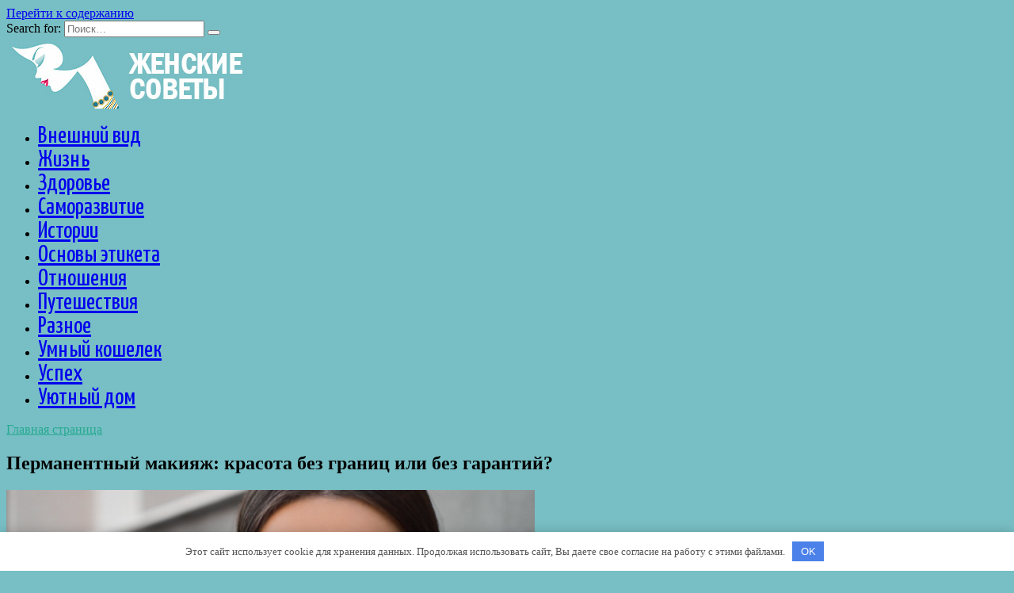

--- FILE ---
content_type: text/html; charset=UTF-8
request_url: http://lightprog.ru/permanentnyi-makiiaj-krasota-bez-granic-ili-bez-garantii.html
body_size: 53567
content:
<!doctype html>
<html lang="ru-RU">
<head>
	<meta charset="UTF-8">
	<meta name="viewport" content="width=device-width, initial-scale=1">

	<meta name='robots' content='index, follow, max-image-preview:large, max-snippet:-1, max-video-preview:-1' />

	<!-- This site is optimized with the Yoast SEO plugin v22.2 - https://yoast.com/wordpress/plugins/seo/ -->
	<title>Перманентный макияж: красота без границ или без гарантий? - женские секреты</title>
	<meta name="description" content="Перманентный макияж считается одним из самых доступных и эффективных способов для того, чтобы в кратчайшие сроки стать обладательницей сексуальных губ," />
	<link rel="canonical" href="http://lightprog.ru/permanentnyi-makiiaj-krasota-bez-granic-ili-bez-garantii.html" />
	<meta property="og:locale" content="ru_RU" />
	<meta property="og:type" content="article" />
	<meta property="og:title" content="Перманентный макияж: красота без границ или без гарантий? - женские секреты" />
	<meta property="og:description" content="Перманентный макияж считается одним из самых доступных и эффективных способов для того, чтобы в кратчайшие сроки стать обладательницей сексуальных губ," />
	<meta property="og:url" content="http://lightprog.ru/permanentnyi-makiiaj-krasota-bez-granic-ili-bez-garantii.html" />
	<meta property="og:site_name" content="женские секреты" />
	<meta property="article:published_time" content="2021-10-29T14:40:18+00:00" />
	<meta property="og:image" content="http://lightprog.ru/wp-content/uploads/2021/10/permanentnyj-makijazh-krasota-bez-granic-ili-bez-garantij-b00e00a.png" />
	<meta property="og:image:width" content="667" />
	<meta property="og:image:height" content="333" />
	<meta property="og:image:type" content="image/png" />
	<meta name="author" content="admin" />
	<meta name="twitter:card" content="summary_large_image" />
	<meta name="twitter:label1" content="Написано автором" />
	<meta name="twitter:data1" content="admin" />
	<script type="application/ld+json" class="yoast-schema-graph">{"@context":"https://schema.org","@graph":[{"@type":"WebPage","@id":"http://lightprog.ru/permanentnyi-makiiaj-krasota-bez-granic-ili-bez-garantii.html","url":"http://lightprog.ru/permanentnyi-makiiaj-krasota-bez-granic-ili-bez-garantii.html","name":"Перманентный макияж: красота без границ или без гарантий? - женские секреты","isPartOf":{"@id":"http://lightprog.ru/#website"},"primaryImageOfPage":{"@id":"http://lightprog.ru/permanentnyi-makiiaj-krasota-bez-granic-ili-bez-garantii.html#primaryimage"},"image":{"@id":"http://lightprog.ru/permanentnyi-makiiaj-krasota-bez-granic-ili-bez-garantii.html#primaryimage"},"thumbnailUrl":"http://lightprog.ru/wp-content/uploads/2021/10/permanentnyj-makijazh-krasota-bez-granic-ili-bez-garantij-b00e00a.png","datePublished":"2021-10-29T14:40:18+00:00","dateModified":"2021-10-29T14:40:18+00:00","author":{"@id":"http://lightprog.ru/#/schema/person/225291328aa45a0853e5150ad16244b5"},"description":"Перманентный макияж считается одним из самых доступных и эффективных способов для того, чтобы в кратчайшие сроки стать обладательницей сексуальных губ,","breadcrumb":{"@id":"http://lightprog.ru/permanentnyi-makiiaj-krasota-bez-granic-ili-bez-garantii.html#breadcrumb"},"inLanguage":"ru-RU","potentialAction":[{"@type":"ReadAction","target":["http://lightprog.ru/permanentnyi-makiiaj-krasota-bez-granic-ili-bez-garantii.html"]}]},{"@type":"ImageObject","inLanguage":"ru-RU","@id":"http://lightprog.ru/permanentnyi-makiiaj-krasota-bez-granic-ili-bez-garantii.html#primaryimage","url":"http://lightprog.ru/wp-content/uploads/2021/10/permanentnyj-makijazh-krasota-bez-granic-ili-bez-garantij-b00e00a.png","contentUrl":"http://lightprog.ru/wp-content/uploads/2021/10/permanentnyj-makijazh-krasota-bez-granic-ili-bez-garantij-b00e00a.png","width":667,"height":333},{"@type":"BreadcrumbList","@id":"http://lightprog.ru/permanentnyi-makiiaj-krasota-bez-granic-ili-bez-garantii.html#breadcrumb","itemListElement":[{"@type":"ListItem","position":1,"name":"Главная страница","item":"http://lightprog.ru/"},{"@type":"ListItem","position":2,"name":"Перманентный макияж: красота без границ или без гарантий?"}]},{"@type":"WebSite","@id":"http://lightprog.ru/#website","url":"http://lightprog.ru/","name":"женские секреты","description":"","potentialAction":[{"@type":"SearchAction","target":{"@type":"EntryPoint","urlTemplate":"http://lightprog.ru/?s={search_term_string}"},"query-input":"required name=search_term_string"}],"inLanguage":"ru-RU"},{"@type":"Person","@id":"http://lightprog.ru/#/schema/person/225291328aa45a0853e5150ad16244b5","name":"admin","image":{"@type":"ImageObject","inLanguage":"ru-RU","@id":"http://lightprog.ru/#/schema/person/image/","url":"http://1.gravatar.com/avatar/1a483645774da3ea1ae1e733805f0137?s=96&d=mm&r=g","contentUrl":"http://1.gravatar.com/avatar/1a483645774da3ea1ae1e733805f0137?s=96&d=mm&r=g","caption":"admin"},"url":"http://lightprog.ru/author/admin"}]}</script>
	<!-- / Yoast SEO plugin. -->


<link rel="alternate" type="application/rss+xml" title="женские секреты &raquo; Лента комментариев к &laquo;Перманентный макияж: красота без границ или без гарантий?&raquo;" href="http://lightprog.ru/permanentnyi-makiiaj-krasota-bez-granic-ili-bez-garantii.html/feed" />
<link rel='stylesheet' id='wp-block-library-css' href='http://lightprog.ru/wp-includes/css/dist/block-library/style.min.css'  media='all' />
<style id='wp-block-library-theme-inline-css' type='text/css'>
.wp-block-audio figcaption{color:#555;font-size:13px;text-align:center}.is-dark-theme .wp-block-audio figcaption{color:hsla(0,0%,100%,.65)}.wp-block-audio{margin:0 0 1em}.wp-block-code{border:1px solid #ccc;border-radius:4px;font-family:Menlo,Consolas,monaco,monospace;padding:.8em 1em}.wp-block-embed figcaption{color:#555;font-size:13px;text-align:center}.is-dark-theme .wp-block-embed figcaption{color:hsla(0,0%,100%,.65)}.wp-block-embed{margin:0 0 1em}.blocks-gallery-caption{color:#555;font-size:13px;text-align:center}.is-dark-theme .blocks-gallery-caption{color:hsla(0,0%,100%,.65)}.wp-block-image figcaption{color:#555;font-size:13px;text-align:center}.is-dark-theme .wp-block-image figcaption{color:hsla(0,0%,100%,.65)}.wp-block-image{margin:0 0 1em}.wp-block-pullquote{border-bottom:4px solid;border-top:4px solid;color:currentColor;margin-bottom:1.75em}.wp-block-pullquote cite,.wp-block-pullquote footer,.wp-block-pullquote__citation{color:currentColor;font-size:.8125em;font-style:normal;text-transform:uppercase}.wp-block-quote{border-left:.25em solid;margin:0 0 1.75em;padding-left:1em}.wp-block-quote cite,.wp-block-quote footer{color:currentColor;font-size:.8125em;font-style:normal;position:relative}.wp-block-quote.has-text-align-right{border-left:none;border-right:.25em solid;padding-left:0;padding-right:1em}.wp-block-quote.has-text-align-center{border:none;padding-left:0}.wp-block-quote.is-large,.wp-block-quote.is-style-large,.wp-block-quote.is-style-plain{border:none}.wp-block-search .wp-block-search__label{font-weight:700}.wp-block-search__button{border:1px solid #ccc;padding:.375em .625em}:where(.wp-block-group.has-background){padding:1.25em 2.375em}.wp-block-separator.has-css-opacity{opacity:.4}.wp-block-separator{border:none;border-bottom:2px solid;margin-left:auto;margin-right:auto}.wp-block-separator.has-alpha-channel-opacity{opacity:1}.wp-block-separator:not(.is-style-wide):not(.is-style-dots){width:100px}.wp-block-separator.has-background:not(.is-style-dots){border-bottom:none;height:1px}.wp-block-separator.has-background:not(.is-style-wide):not(.is-style-dots){height:2px}.wp-block-table{margin:0 0 1em}.wp-block-table td,.wp-block-table th{word-break:normal}.wp-block-table figcaption{color:#555;font-size:13px;text-align:center}.is-dark-theme .wp-block-table figcaption{color:hsla(0,0%,100%,.65)}.wp-block-video figcaption{color:#555;font-size:13px;text-align:center}.is-dark-theme .wp-block-video figcaption{color:hsla(0,0%,100%,.65)}.wp-block-video{margin:0 0 1em}.wp-block-template-part.has-background{margin-bottom:0;margin-top:0;padding:1.25em 2.375em}
</style>
<style id='classic-theme-styles-inline-css' type='text/css'>
/*! This file is auto-generated */
.wp-block-button__link{color:#fff;background-color:#32373c;border-radius:9999px;box-shadow:none;text-decoration:none;padding:calc(.667em + 2px) calc(1.333em + 2px);font-size:1.125em}.wp-block-file__button{background:#32373c;color:#fff;text-decoration:none}
</style>
<style id='global-styles-inline-css' type='text/css'>
body{--wp--preset--color--black: #000000;--wp--preset--color--cyan-bluish-gray: #abb8c3;--wp--preset--color--white: #ffffff;--wp--preset--color--pale-pink: #f78da7;--wp--preset--color--vivid-red: #cf2e2e;--wp--preset--color--luminous-vivid-orange: #ff6900;--wp--preset--color--luminous-vivid-amber: #fcb900;--wp--preset--color--light-green-cyan: #7bdcb5;--wp--preset--color--vivid-green-cyan: #00d084;--wp--preset--color--pale-cyan-blue: #8ed1fc;--wp--preset--color--vivid-cyan-blue: #0693e3;--wp--preset--color--vivid-purple: #9b51e0;--wp--preset--gradient--vivid-cyan-blue-to-vivid-purple: linear-gradient(135deg,rgba(6,147,227,1) 0%,rgb(155,81,224) 100%);--wp--preset--gradient--light-green-cyan-to-vivid-green-cyan: linear-gradient(135deg,rgb(122,220,180) 0%,rgb(0,208,130) 100%);--wp--preset--gradient--luminous-vivid-amber-to-luminous-vivid-orange: linear-gradient(135deg,rgba(252,185,0,1) 0%,rgba(255,105,0,1) 100%);--wp--preset--gradient--luminous-vivid-orange-to-vivid-red: linear-gradient(135deg,rgba(255,105,0,1) 0%,rgb(207,46,46) 100%);--wp--preset--gradient--very-light-gray-to-cyan-bluish-gray: linear-gradient(135deg,rgb(238,238,238) 0%,rgb(169,184,195) 100%);--wp--preset--gradient--cool-to-warm-spectrum: linear-gradient(135deg,rgb(74,234,220) 0%,rgb(151,120,209) 20%,rgb(207,42,186) 40%,rgb(238,44,130) 60%,rgb(251,105,98) 80%,rgb(254,248,76) 100%);--wp--preset--gradient--blush-light-purple: linear-gradient(135deg,rgb(255,206,236) 0%,rgb(152,150,240) 100%);--wp--preset--gradient--blush-bordeaux: linear-gradient(135deg,rgb(254,205,165) 0%,rgb(254,45,45) 50%,rgb(107,0,62) 100%);--wp--preset--gradient--luminous-dusk: linear-gradient(135deg,rgb(255,203,112) 0%,rgb(199,81,192) 50%,rgb(65,88,208) 100%);--wp--preset--gradient--pale-ocean: linear-gradient(135deg,rgb(255,245,203) 0%,rgb(182,227,212) 50%,rgb(51,167,181) 100%);--wp--preset--gradient--electric-grass: linear-gradient(135deg,rgb(202,248,128) 0%,rgb(113,206,126) 100%);--wp--preset--gradient--midnight: linear-gradient(135deg,rgb(2,3,129) 0%,rgb(40,116,252) 100%);--wp--preset--font-size--small: 19.5px;--wp--preset--font-size--medium: 20px;--wp--preset--font-size--large: 36.5px;--wp--preset--font-size--x-large: 42px;--wp--preset--font-size--normal: 22px;--wp--preset--font-size--huge: 49.5px;--wp--preset--spacing--20: 0.44rem;--wp--preset--spacing--30: 0.67rem;--wp--preset--spacing--40: 1rem;--wp--preset--spacing--50: 1.5rem;--wp--preset--spacing--60: 2.25rem;--wp--preset--spacing--70: 3.38rem;--wp--preset--spacing--80: 5.06rem;--wp--preset--shadow--natural: 6px 6px 9px rgba(0, 0, 0, 0.2);--wp--preset--shadow--deep: 12px 12px 50px rgba(0, 0, 0, 0.4);--wp--preset--shadow--sharp: 6px 6px 0px rgba(0, 0, 0, 0.2);--wp--preset--shadow--outlined: 6px 6px 0px -3px rgba(255, 255, 255, 1), 6px 6px rgba(0, 0, 0, 1);--wp--preset--shadow--crisp: 6px 6px 0px rgba(0, 0, 0, 1);}:where(.is-layout-flex){gap: 0.5em;}:where(.is-layout-grid){gap: 0.5em;}body .is-layout-flow > .alignleft{float: left;margin-inline-start: 0;margin-inline-end: 2em;}body .is-layout-flow > .alignright{float: right;margin-inline-start: 2em;margin-inline-end: 0;}body .is-layout-flow > .aligncenter{margin-left: auto !important;margin-right: auto !important;}body .is-layout-constrained > .alignleft{float: left;margin-inline-start: 0;margin-inline-end: 2em;}body .is-layout-constrained > .alignright{float: right;margin-inline-start: 2em;margin-inline-end: 0;}body .is-layout-constrained > .aligncenter{margin-left: auto !important;margin-right: auto !important;}body .is-layout-constrained > :where(:not(.alignleft):not(.alignright):not(.alignfull)){max-width: var(--wp--style--global--content-size);margin-left: auto !important;margin-right: auto !important;}body .is-layout-constrained > .alignwide{max-width: var(--wp--style--global--wide-size);}body .is-layout-flex{display: flex;}body .is-layout-flex{flex-wrap: wrap;align-items: center;}body .is-layout-flex > *{margin: 0;}body .is-layout-grid{display: grid;}body .is-layout-grid > *{margin: 0;}:where(.wp-block-columns.is-layout-flex){gap: 2em;}:where(.wp-block-columns.is-layout-grid){gap: 2em;}:where(.wp-block-post-template.is-layout-flex){gap: 1.25em;}:where(.wp-block-post-template.is-layout-grid){gap: 1.25em;}.has-black-color{color: var(--wp--preset--color--black) !important;}.has-cyan-bluish-gray-color{color: var(--wp--preset--color--cyan-bluish-gray) !important;}.has-white-color{color: var(--wp--preset--color--white) !important;}.has-pale-pink-color{color: var(--wp--preset--color--pale-pink) !important;}.has-vivid-red-color{color: var(--wp--preset--color--vivid-red) !important;}.has-luminous-vivid-orange-color{color: var(--wp--preset--color--luminous-vivid-orange) !important;}.has-luminous-vivid-amber-color{color: var(--wp--preset--color--luminous-vivid-amber) !important;}.has-light-green-cyan-color{color: var(--wp--preset--color--light-green-cyan) !important;}.has-vivid-green-cyan-color{color: var(--wp--preset--color--vivid-green-cyan) !important;}.has-pale-cyan-blue-color{color: var(--wp--preset--color--pale-cyan-blue) !important;}.has-vivid-cyan-blue-color{color: var(--wp--preset--color--vivid-cyan-blue) !important;}.has-vivid-purple-color{color: var(--wp--preset--color--vivid-purple) !important;}.has-black-background-color{background-color: var(--wp--preset--color--black) !important;}.has-cyan-bluish-gray-background-color{background-color: var(--wp--preset--color--cyan-bluish-gray) !important;}.has-white-background-color{background-color: var(--wp--preset--color--white) !important;}.has-pale-pink-background-color{background-color: var(--wp--preset--color--pale-pink) !important;}.has-vivid-red-background-color{background-color: var(--wp--preset--color--vivid-red) !important;}.has-luminous-vivid-orange-background-color{background-color: var(--wp--preset--color--luminous-vivid-orange) !important;}.has-luminous-vivid-amber-background-color{background-color: var(--wp--preset--color--luminous-vivid-amber) !important;}.has-light-green-cyan-background-color{background-color: var(--wp--preset--color--light-green-cyan) !important;}.has-vivid-green-cyan-background-color{background-color: var(--wp--preset--color--vivid-green-cyan) !important;}.has-pale-cyan-blue-background-color{background-color: var(--wp--preset--color--pale-cyan-blue) !important;}.has-vivid-cyan-blue-background-color{background-color: var(--wp--preset--color--vivid-cyan-blue) !important;}.has-vivid-purple-background-color{background-color: var(--wp--preset--color--vivid-purple) !important;}.has-black-border-color{border-color: var(--wp--preset--color--black) !important;}.has-cyan-bluish-gray-border-color{border-color: var(--wp--preset--color--cyan-bluish-gray) !important;}.has-white-border-color{border-color: var(--wp--preset--color--white) !important;}.has-pale-pink-border-color{border-color: var(--wp--preset--color--pale-pink) !important;}.has-vivid-red-border-color{border-color: var(--wp--preset--color--vivid-red) !important;}.has-luminous-vivid-orange-border-color{border-color: var(--wp--preset--color--luminous-vivid-orange) !important;}.has-luminous-vivid-amber-border-color{border-color: var(--wp--preset--color--luminous-vivid-amber) !important;}.has-light-green-cyan-border-color{border-color: var(--wp--preset--color--light-green-cyan) !important;}.has-vivid-green-cyan-border-color{border-color: var(--wp--preset--color--vivid-green-cyan) !important;}.has-pale-cyan-blue-border-color{border-color: var(--wp--preset--color--pale-cyan-blue) !important;}.has-vivid-cyan-blue-border-color{border-color: var(--wp--preset--color--vivid-cyan-blue) !important;}.has-vivid-purple-border-color{border-color: var(--wp--preset--color--vivid-purple) !important;}.has-vivid-cyan-blue-to-vivid-purple-gradient-background{background: var(--wp--preset--gradient--vivid-cyan-blue-to-vivid-purple) !important;}.has-light-green-cyan-to-vivid-green-cyan-gradient-background{background: var(--wp--preset--gradient--light-green-cyan-to-vivid-green-cyan) !important;}.has-luminous-vivid-amber-to-luminous-vivid-orange-gradient-background{background: var(--wp--preset--gradient--luminous-vivid-amber-to-luminous-vivid-orange) !important;}.has-luminous-vivid-orange-to-vivid-red-gradient-background{background: var(--wp--preset--gradient--luminous-vivid-orange-to-vivid-red) !important;}.has-very-light-gray-to-cyan-bluish-gray-gradient-background{background: var(--wp--preset--gradient--very-light-gray-to-cyan-bluish-gray) !important;}.has-cool-to-warm-spectrum-gradient-background{background: var(--wp--preset--gradient--cool-to-warm-spectrum) !important;}.has-blush-light-purple-gradient-background{background: var(--wp--preset--gradient--blush-light-purple) !important;}.has-blush-bordeaux-gradient-background{background: var(--wp--preset--gradient--blush-bordeaux) !important;}.has-luminous-dusk-gradient-background{background: var(--wp--preset--gradient--luminous-dusk) !important;}.has-pale-ocean-gradient-background{background: var(--wp--preset--gradient--pale-ocean) !important;}.has-electric-grass-gradient-background{background: var(--wp--preset--gradient--electric-grass) !important;}.has-midnight-gradient-background{background: var(--wp--preset--gradient--midnight) !important;}.has-small-font-size{font-size: var(--wp--preset--font-size--small) !important;}.has-medium-font-size{font-size: var(--wp--preset--font-size--medium) !important;}.has-large-font-size{font-size: var(--wp--preset--font-size--large) !important;}.has-x-large-font-size{font-size: var(--wp--preset--font-size--x-large) !important;}
.wp-block-navigation a:where(:not(.wp-element-button)){color: inherit;}
:where(.wp-block-post-template.is-layout-flex){gap: 1.25em;}:where(.wp-block-post-template.is-layout-grid){gap: 1.25em;}
:where(.wp-block-columns.is-layout-flex){gap: 2em;}:where(.wp-block-columns.is-layout-grid){gap: 2em;}
.wp-block-pullquote{font-size: 1.5em;line-height: 1.6;}
</style>
<link rel='stylesheet' id='google-fonts-css' href='https://fonts.googleapis.com/css?family=Montserrat%3A400%2C400i%2C700%7CYanone+Kaffeesatz%3A400%2C700&#038;subset=cyrillic&#038;display=swap'  media='all' />
<link rel='stylesheet' id='reboot-style-css' href='http://lightprog.ru/wp-content/themes/reboot/assets/css/style.min.css'  media='all' />
<script type="text/javascript" src="http://lightprog.ru/wp-includes/js/jquery/jquery.min.js" id="jquery-core-js"></script>
<script type="text/javascript" src="http://lightprog.ru/wp-includes/js/jquery/jquery-migrate.min.js" id="jquery-migrate-js"></script>
<link rel="alternate" type="application/json+oembed" href="http://lightprog.ru/wp-json/oembed/1.0/embed?url=http%3A%2F%2Flightprog.ru%2Fpermanentnyi-makiiaj-krasota-bez-granic-ili-bez-garantii.html" />
<link rel="alternate" type="text/xml+oembed" href="http://lightprog.ru/wp-json/oembed/1.0/embed?url=http%3A%2F%2Flightprog.ru%2Fpermanentnyi-makiiaj-krasota-bez-granic-ili-bez-garantii.html&#038;format=xml" />
<style>.pseudo-clearfy-link { color: #008acf; cursor: pointer;}.pseudo-clearfy-link:hover { text-decoration: none;}</style><link rel="preload" href="http://lightprog.ru/wp-content/themes/reboot/assets/fonts/wpshop-core.ttf" as="font" crossorigin><link rel="preload" href="http://lightprog.ru/wp-content/uploads/2021/10/permanentnyj-makijazh-krasota-bez-granic-ili-bez-garantij-b00e00a.png" as="image" crossorigin>
    <style>.post-card--grid, .post-card--grid .post-card__thumbnail, .post-card--grid .post-card__thumbnail img, .post-card--grid .post-card__thumbnail:before{border-radius: 6px}.post-card--standard .post-card__thumbnail img, .post-card--standard .post-card__thumbnail a:before{border-radius: 6px}.post-card--related, .post-card--related .post-card__thumbnail img, .post-card--related .post-card__thumbnail a:before{border-radius: 6px}body{background-color:#78bfc5}::selection, .card-slider__category, .card-slider-container .swiper-pagination-bullet-active, .post-card--grid .post-card__thumbnail:before, .post-card:not(.post-card--small) .post-card__thumbnail a:before, .post-card:not(.post-card--small) .post-card__category,  .post-box--high .post-box__category span, .post-box--wide .post-box__category span, .page-separator, .pagination .nav-links .page-numbers:not(.dots):not(.current):before, .btn, .btn-primary:hover, .btn-primary:not(:disabled):not(.disabled).active, .btn-primary:not(:disabled):not(.disabled):active, .show>.btn-primary.dropdown-toggle, .comment-respond .form-submit input, .page-links__item{background-color:#27aa90}.entry-image--big .entry-image__body .post-card__category a, .home-text ul:not([class])>li:before, .page-content ul:not([class])>li:before, .taxonomy-description ul:not([class])>li:before, .widget-area .widget_categories ul.menu li a:before, .widget-area .widget_categories ul.menu li span:before, .widget-area .widget_categories>ul li a:before, .widget-area .widget_categories>ul li span:before, .widget-area .widget_nav_menu ul.menu li a:before, .widget-area .widget_nav_menu ul.menu li span:before, .widget-area .widget_nav_menu>ul li a:before, .widget-area .widget_nav_menu>ul li span:before, .page-links .page-numbers:not(.dots):not(.current):before, .page-links .post-page-numbers:not(.dots):not(.current):before, .pagination .nav-links .page-numbers:not(.dots):not(.current):before, .pagination .nav-links .post-page-numbers:not(.dots):not(.current):before, .entry-image--full .entry-image__body .post-card__category a, .entry-image--fullscreen .entry-image__body .post-card__category a, .entry-image--wide .entry-image__body .post-card__category a{background-color:#27aa90}.comment-respond input:focus, select:focus, textarea:focus, .post-card--grid.post-card--thumbnail-no, .post-card--standard:after, .post-card--related.post-card--thumbnail-no:hover, .spoiler-box, .btn-primary, .btn-primary:hover, .btn-primary:not(:disabled):not(.disabled).active, .btn-primary:not(:disabled):not(.disabled):active, .show>.btn-primary.dropdown-toggle, .inp:focus, .entry-tag:focus, .entry-tag:hover, .search-screen .search-form .search-field:focus, .entry-content ul:not([class])>li:before, .text-content ul:not([class])>li:before, .page-content ul:not([class])>li:before, .taxonomy-description ul:not([class])>li:before, .entry-content blockquote,
        .input:focus, input[type=color]:focus, input[type=date]:focus, input[type=datetime-local]:focus, input[type=datetime]:focus, input[type=email]:focus, input[type=month]:focus, input[type=number]:focus, input[type=password]:focus, input[type=range]:focus, input[type=search]:focus, input[type=tel]:focus, input[type=text]:focus, input[type=time]:focus, input[type=url]:focus, input[type=week]:focus, select:focus, textarea:focus{border-color:#27aa90 !important}.post-card--small .post-card__category, .post-card__author:before, .post-card__comments:before, .post-card__date:before, .post-card__like:before, .post-card__views:before, .entry-author:before, .entry-date:before, .entry-time:before, .entry-views:before, .entry-content ol:not([class])>li:before, .text-content ol:not([class])>li:before, .entry-content blockquote:before, .spoiler-box__title:after, .search-icon:hover:before, .search-form .search-submit:hover:before, .star-rating-item.hover,
        .comment-list .bypostauthor>.comment-body .comment-author:after,
        .breadcrumb a, .breadcrumb span,
        .search-screen .search-form .search-submit:before, 
        .star-rating--score-1:not(.hover) .star-rating-item:nth-child(1),
        .star-rating--score-2:not(.hover) .star-rating-item:nth-child(1), .star-rating--score-2:not(.hover) .star-rating-item:nth-child(2),
        .star-rating--score-3:not(.hover) .star-rating-item:nth-child(1), .star-rating--score-3:not(.hover) .star-rating-item:nth-child(2), .star-rating--score-3:not(.hover) .star-rating-item:nth-child(3),
        .star-rating--score-4:not(.hover) .star-rating-item:nth-child(1), .star-rating--score-4:not(.hover) .star-rating-item:nth-child(2), .star-rating--score-4:not(.hover) .star-rating-item:nth-child(3), .star-rating--score-4:not(.hover) .star-rating-item:nth-child(4),
        .star-rating--score-5:not(.hover) .star-rating-item:nth-child(1), .star-rating--score-5:not(.hover) .star-rating-item:nth-child(2), .star-rating--score-5:not(.hover) .star-rating-item:nth-child(3), .star-rating--score-5:not(.hover) .star-rating-item:nth-child(4), .star-rating--score-5:not(.hover) .star-rating-item:nth-child(5){color:#27aa90}a:hover, a:focus, a:active, .spanlink:hover, .entry-content a:not(.wp-block-button__link):hover, .entry-content a:not(.wp-block-button__link):focus, .entry-content a:not(.wp-block-button__link):active, .top-menu ul li>span:hover, .main-navigation ul li a:hover, .main-navigation ul li span:hover, .footer-navigation ul li a:hover, .footer-navigation ul li span:hover, .comment-reply-link:hover, .pseudo-link:hover, .child-categories ul li a:hover{color:#78bfc5}.top-menu>ul>li>a:before, .top-menu>ul>li>span:before{background:#78bfc5}.child-categories ul li a:hover, .post-box--no-thumb a:hover{border-color:#78bfc5}.post-box--card:hover{box-shadow: inset 0 0 0 1px #78bfc5}.post-box--card:hover{-webkit-box-shadow: inset 0 0 0 1px #78bfc5}.site-header{background-color:#78bfc5}@media (min-width: 992px){.top-menu ul li .sub-menu{background-color:#78bfc5}}.main-navigation ul li a, .main-navigation ul li span, .footer-navigation ul li a, .footer-navigation ul li span{font-family:"Yanone Kaffeesatz" ,"Helvetica Neue", Helvetica, Arial, sans-serif;font-size:30px;}</style>
<link rel="icon" href="http://lightprog.ru/wp-content/uploads/2021/10/cropped-aprr-32x32.jpg" sizes="32x32" />
<link rel="icon" href="http://lightprog.ru/wp-content/uploads/2021/10/cropped-aprr-192x192.jpg" sizes="192x192" />
<link rel="apple-touch-icon" href="http://lightprog.ru/wp-content/uploads/2021/10/cropped-aprr-180x180.jpg" />
<meta name="msapplication-TileImage" content="http://lightprog.ru/wp-content/uploads/2021/10/cropped-aprr-270x270.jpg" />
    </head>

<body class="post-template-default single single-post postid-2875 single-format-standard wp-embed-responsive sidebar-right">



<div id="page" class="site">
    <a class="skip-link screen-reader-text" href="#content">Перейти к содержанию</a>

    <div class="search-screen-overlay js-search-screen-overlay"></div>
    <div class="search-screen js-search-screen">
        
<form role="search" method="get" class="search-form" action="http://lightprog.ru/">
    <label>
        <span class="screen-reader-text">Search for:</span>
        <input type="search" class="search-field" placeholder="Поиск…" value="" name="s">
    </label>
    <button type="submit" class="search-submit"></button>
</form>    </div>

    

<header id="masthead" class="site-header full" itemscope itemtype="http://schema.org/WPHeader">
    <div class="site-header-inner full">

        <div class="humburger js-humburger"><span></span><span></span><span></span></div>

        
<div class="site-branding">

    <div class="site-logotype"><a href="http://lightprog.ru/"><img src="http://lightprog.ru/wp-content/uploads/2021/10/aprr.jpg" width="313" height="90" alt="женские секреты"></a></div></div><!-- .site-branding -->
    </div>
</header><!-- #masthead -->


    
    
    <nav id="site-navigation" class="main-navigation full" itemscope itemtype="http://schema.org/SiteNavigationElement">
        <div class="main-navigation-inner full">
            <div class="menu-2-container"><ul id="header_menu" class="menu"><li id="menu-item-3002" class="menu-item menu-item-type-taxonomy menu-item-object-category current-post-ancestor current-menu-parent current-post-parent menu-item-3002"><a href="http://lightprog.ru/vneshnij-vid">Внешний вид</a></li>
<li id="menu-item-3003" class="menu-item menu-item-type-taxonomy menu-item-object-category menu-item-3003"><a href="http://lightprog.ru/zhizn">Жизнь</a></li>
<li id="menu-item-3004" class="menu-item menu-item-type-taxonomy menu-item-object-category menu-item-3004"><a href="http://lightprog.ru/zdorove">Здоровье</a></li>
<li id="menu-item-3010" class="menu-item menu-item-type-taxonomy menu-item-object-category menu-item-3010"><a href="http://lightprog.ru/samorazvitie">Саморазвитие</a></li>
<li id="menu-item-3005" class="menu-item menu-item-type-taxonomy menu-item-object-category menu-item-3005"><a href="http://lightprog.ru/istorii">Истории</a></li>
<li id="menu-item-3006" class="menu-item menu-item-type-taxonomy menu-item-object-category menu-item-3006"><a href="http://lightprog.ru/osnovy-etiketa">Основы этикета</a></li>
<li id="menu-item-3007" class="menu-item menu-item-type-taxonomy menu-item-object-category menu-item-3007"><a href="http://lightprog.ru/otnosheniya">Отношения</a></li>
<li id="menu-item-3008" class="menu-item menu-item-type-taxonomy menu-item-object-category menu-item-3008"><a href="http://lightprog.ru/puteshestviya">Путешествия</a></li>
<li id="menu-item-3009" class="menu-item menu-item-type-taxonomy menu-item-object-category menu-item-3009"><a href="http://lightprog.ru/raznoe">Разное</a></li>
<li id="menu-item-3011" class="menu-item menu-item-type-taxonomy menu-item-object-category menu-item-3011"><a href="http://lightprog.ru/umnyj-koshelek">Умный кошелек</a></li>
<li id="menu-item-3012" class="menu-item menu-item-type-taxonomy menu-item-object-category menu-item-3012"><a href="http://lightprog.ru/uspeh">Успех</a></li>
<li id="menu-item-3013" class="menu-item menu-item-type-taxonomy menu-item-object-category menu-item-3013"><a href="http://lightprog.ru/ujutnyj-dom">Уютный дом</a></li>
</ul></div>        </div>
    </nav><!-- #site-navigation -->

    

    <div class="mobile-menu-placeholder js-mobile-menu-placeholder"></div>
    
	
    <div id="content" class="site-content fixed">

        
        <div class="site-content-inner">
    
        
        <div id="primary" class="content-area" itemscope itemtype="http://schema.org/Article">
            <main id="main" class="site-main article-card">

                
<article id="post-2875" class="article-post post-2875 post type-post status-publish format-standard has-post-thumbnail  category-vneshnij-vid">

    
        <div class="breadcrumb" id="breadcrumbs"><span><span><a href="http://lightprog.ru/">Главная страница</a></span></span></div>
                                <h1 class="entry-title" itemprop="headline">Перманентный макияж: красота без границ или без гарантий?</h1>
                    
        
        
    
    
    
    <div class="entry-content" itemprop="articleBody">
        <p><img decoding="async" class="alignleft" src="/wp-content/uploads/2021/10/permanentnyj-makijazh-krasota-bez-granic-ili-bez-garantij-b00e00a.png" /></p>
<p>Перманентный макияж считается одним из самых доступных и эффективных способов для того, чтобы в кратчайшие сроки стать обладательницей сексуальных губ, выразительных глаз и красивых бровей. Хороший специалист при помощи татуажа способен за несколько процедур буквально <span id="more-2875"></span>преобразить женщину.</p>
<div class="table-of-contents open"><div class="table-of-contents__header"><span class="table-of-contents__hide js-table-of-contents-hide">Содержание</span></div><ol class="table-of-contents__list js-table-of-contents-list">
<li class="level-1"><a href="#dlya-brovey-krasivoy-formy">Для бровей красивой формы</a></li><li class="level-1"><a href="#protivopokazaniya">Противопоказания</a></li><li class="level-1"><a href="#kvalifikatsiya-mastera">Квалификация мастера</a></li><li class="level-1"><a href="#uhod-za-kozhey-posle-protsedury">Уход за кожей после процедуры</a></li><li class="level-1"><a href="#permanentnyy-makiyazh-vyvody">Перманентный макияж- выводы</a></li></ol></div><h2 id="dlya-brovey-krasivoy-formy">Для бровей красивой формы</h2>
<p>Если вы не наделены от природы бровями красивой формы или четкой формой губ, или вам надоело тратить уйму времени на макияж, тогда татуаж будет для вас настоящим спасеньем! Это, конечно, и очень удобно, и практично. Кроме того, сейчас это очень модно.</p>
<p>Однако, несмотря на привлекательность данной процедуры, она не является полностью безопасной. И далеко не все клиентки задумываются о квалификации мастера. И о том, какими инструментами он работает и какие материалы при этом использует.</p>
<h2 id="protivopokazaniya">Противопоказания</h2>
<p>Существует ряд противопоказаний с медицинской точки зрения. К ним относятся:</p>
<ul>
<li>заболевания крови,</li>
<li>сахарный диабет,</li>
<li>воспалительные и онкологические заболевания,</li>
<li>психические расстройства, многие виды аллергии.</li>
</ul>
<p>Не рекомендуется делать татуаж при высоком давлении, беременности, воспалении кожи лица и различных видах конъюнктивита.<br /> То есть без предварительного обследования и консультации врача перманентный макияж делать небезопасно.</p>
<h2 id="kvalifikatsiya-mastera">Квалификация мастера</h2>
<p>Кроме состояния здоровья пациента, немаловажное значение имеют опыт и квалификация мастера, инструменты и красители, применяемые им в работе, поэтому татуаж рекомендуем делать в лучшем тату салоне. Пигменты для татуажа ареолы необходимо использовать также хорошие.<br /> Если использовать неподходящий анальгетик, или у пациента низкий порог чувствительности, то процедура может оказаться весьма болезненной.</p>
<p>При качественном выполнении перманентного макияжа краситель должен быть введен неглубоко под кожу – это предотвращает образование рубцов. Из побочных явлений допускается только возникновение отека, который должен исчезнуть в течение трех суток.</p>
<h2 id="uhod-za-kozhey-posle-protsedury">Уход за кожей после процедуры</h2>
<p>После процедуры необходимо бережно ухаживать за поврежденной кожей: смазывать специальным антисептическим кремом, защищать от прямого попадания солнечных лучей, запрещается расчесывать, чтобы предотвратить появление рубцов.</p>
<p>Нужно быть готовым и к тому, что иногда цвет будет отличаться от желаемого. Это связано с неравномерным распределением красящего пигмента. Существует также вероятность того, что через пару месяцев растушевка может остаться на месте, а контур начнет пропадать, постепенно превращаясь в пунктирную линию. Исправить такие последствия возможно только при помощи лазера. Процедура и дорогая, и очень болезненная.</p>
<h2 id="permanentnyy-makiyazh-vyvody">Перманентный макияж- выводы</h2>
<p>Вывод один: прежде чем принять столь серьезное решение, нужно оценить состояние своего здоровья, проконсультироваться с врачом, найти действительно квалифицированного специалиста. И ни в коем случае не соблазняться на скидки и акции. Ведь перманентный макияж – это серьезное мероприятие, требующее комплексного подхода.</p>    </div><!-- .entry-content -->

</article>








    <div class="entry-social">
		
        		<div class="social-buttons"><span class="social-button social-button--vkontakte" data-social="vkontakte" data-image="http://lightprog.ru/wp-content/uploads/2021/10/permanentnyj-makijazh-krasota-bez-granic-ili-bez-garantij-b00e00a.png"></span><span class="social-button social-button--facebook" data-social="facebook"></span><span class="social-button social-button--telegram" data-social="telegram"></span><span class="social-button social-button--odnoklassniki" data-social="odnoklassniki"></span><span class="social-button social-button--twitter" data-social="twitter"></span><span class="social-button social-button--sms" data-social="sms"></span><span class="social-button social-button--whatsapp" data-social="whatsapp"></span></div>            </div>





    <meta itemprop="author" content="admin">
<meta itemscope itemprop="mainEntityOfPage" itemType="https://schema.org/WebPage" itemid="http://lightprog.ru/permanentnyi-makiiaj-krasota-bez-granic-ili-bez-garantii.html" content="Перманентный макияж: красота без границ или без гарантий?">
    <meta itemprop="dateModified" content="2021-10-29">
    <meta itemprop="datePublished" content="2021-10-29T17:40:17+03:00">
<div itemprop="publisher" itemscope itemtype="https://schema.org/Organization" style="display: none;"><div itemprop="logo" itemscope itemtype="https://schema.org/ImageObject"><img itemprop="url image" src="http://lightprog.ru/wp-content/uploads/2021/10/aprr.jpg" alt="женские секреты"></div><meta itemprop="name" content="женские секреты"><meta itemprop="telephone" content="женские секреты"><meta itemprop="address" content="http://lightprog.ru"></div>
            </main><!-- #main -->
        </div><!-- #primary -->

        
<aside id="secondary" class="widget-area" itemscope itemtype="http://schema.org/WPSideBar">
    <div class="sticky-sidebar js-sticky-sidebar">

        
        <div id="execphp-5" class="widget widget_execphp">			<div class="execphpwidget"><p><!--b44f96b8--><a href="https://upko.ru/collections/bondage" target="_blank">как правильно сделать бандаж из веревок бдсм</a><!--b44f96b8--><script async="async" src="https://w.uptolike.com/widgets/v1/zp.js?pid=lf6a80610aa916eb2d58bdf72606f940171049f203" type="text/javascript"></script></p>
</div>
		</div><div id="wpshop_widget_articles-3" class="widget widget_wpshop_widget_articles"><div class="widget-articles">
<article class="post-card post-card--vertical">
      <div class="post-card__thumbnail">
            <a href="http://lightprog.ru/vybor-sistemy-nalogooblojeniia-i-otkrytie-raschetnogo-scheta-dlia-vedeniia-biznesa.html" target="_blank">
                <img width="335" height="167" src="http://lightprog.ru/wp-content/uploads/2021/10/vybor-sistemy-nalogooblozhenija-i-otkrytie-raschetnogo-scheta-dlja-vedenija-biznesa-f5b6813.png" class="attachment-reboot_small size-reboot_small wp-post-image" alt="" decoding="async" />
                            </a>
        </div>
    
    <div class="post-card__body">
        <div class="post-card__title"><a href="http://lightprog.ru/vybor-sistemy-nalogooblojeniia-i-otkrytie-raschetnogo-scheta-dlia-vedeniia-biznesa.html">Выбор системы налогообложения и открытие расчетного счета для ведения бизнеса</a></div>

        
            </div>
</article>
<article class="post-card post-card--vertical">
      <div class="post-card__thumbnail">
            <a href="http://lightprog.ru/sekretnye-recepty-iaponskogo-dolgoletiia.html" target="_blank">
                <img width="335" height="167" src="http://lightprog.ru/wp-content/uploads/2021/10/sekretnye-recepty-japonskogo-dolgoletija-f1a90a2.jpg" class="attachment-reboot_small size-reboot_small wp-post-image" alt="" decoding="async" />
                            </a>
        </div>
    
    <div class="post-card__body">
        <div class="post-card__title"><a href="http://lightprog.ru/sekretnye-recepty-iaponskogo-dolgoletiia.html">Секретные рецепты японского долголетия</a></div>

        
            </div>
</article>
<article class="post-card post-card--vertical">
      <div class="post-card__thumbnail">
            <a href="http://lightprog.ru/igrovoe-obychenie-inostrannym-iazykam.html" target="_blank">
                <img width="335" height="167" src="http://lightprog.ru/wp-content/uploads/2021/10/igrovoe-obuchenie-inostrannym-jazykam-42ce350.png" class="attachment-reboot_small size-reboot_small wp-post-image" alt="" decoding="async" loading="lazy" />
                            </a>
        </div>
    
    <div class="post-card__body">
        <div class="post-card__title"><a href="http://lightprog.ru/igrovoe-obychenie-inostrannym-iazykam.html">Игровое обучение иностранным языкам</a></div>

        
            </div>
</article>
<article class="post-card post-card--vertical">
      <div class="post-card__thumbnail">
            <a href="http://lightprog.ru/monmartr-v-parije-istoriia-i-dostoprimechatelnosti.html" target="_blank">
                <img width="335" height="167" src="http://lightprog.ru/wp-content/uploads/2021/10/monmartr-v-parizhe-istorija-i-dostoprimechatelnosti-dc18599.jpg" class="attachment-reboot_small size-reboot_small wp-post-image" alt="" decoding="async" loading="lazy" />
                            </a>
        </div>
    
    <div class="post-card__body">
        <div class="post-card__title"><a href="http://lightprog.ru/monmartr-v-parije-istoriia-i-dostoprimechatelnosti.html">Монмартр в Париже: история и достопримечательности</a></div>

        
            </div>
</article>
<article class="post-card post-card--vertical">
      <div class="post-card__thumbnail">
            <a href="http://lightprog.ru/gaaga-dostoprimechatelnosti-za-odin-den-chto-posmotret.html" target="_blank">
                <img width="335" height="167" src="http://lightprog.ru/wp-content/uploads/2021/10/gaaga-dostoprimechatelnosti-za-odin-den-chto-posmotret-62a4c51.jpg" class="attachment-reboot_small size-reboot_small wp-post-image" alt="" decoding="async" loading="lazy" />
                            </a>
        </div>
    
    <div class="post-card__body">
        <div class="post-card__title"><a href="http://lightprog.ru/gaaga-dostoprimechatelnosti-za-odin-den-chto-posmotret.html">Гаага: достопримечательности за один день, что посмотреть</a></div>

        
            </div>
</article></div></div><div id="categories-2" class="widget widget_categories"><div class="widget-header">Рубрики</div>
			<ul>
					<li class="cat-item cat-item-6"><a href="http://lightprog.ru/aksessuary">аксессуары</a>
</li>
	<li class="cat-item cat-item-8"><a href="http://lightprog.ru/bljuda">блюда</a>
</li>
	<li class="cat-item cat-item-23"><a href="http://lightprog.ru/vneshnij-vid">Внешний вид</a>
</li>
	<li class="cat-item cat-item-4"><a href="http://lightprog.ru/glamur">гламур</a>
</li>
	<li class="cat-item cat-item-17"><a href="http://lightprog.ru/zhizn">Жизнь</a>
</li>
	<li class="cat-item cat-item-25"><a href="http://lightprog.ru/zdorove">Здоровье</a>
</li>
	<li class="cat-item cat-item-16"><a href="http://lightprog.ru/istorii">Истории</a>
</li>
	<li class="cat-item cat-item-1"><a href="http://lightprog.ru/moda">мода</a>
</li>
	<li class="cat-item cat-item-10"><a href="http://lightprog.ru/novosti">новости</a>
</li>
	<li class="cat-item cat-item-3"><a href="http://lightprog.ru/o-detjah">о детях</a>
</li>
	<li class="cat-item cat-item-22"><a href="http://lightprog.ru/osnovy-etiketa">Основы этикета</a>
</li>
	<li class="cat-item cat-item-21"><a href="http://lightprog.ru/otnosheniya">Отношения</a>
</li>
	<li class="cat-item cat-item-20"><a href="http://lightprog.ru/puteshestviya">Путешествия</a>
</li>
	<li class="cat-item cat-item-12"><a href="http://lightprog.ru/raznoe">Разное</a>
</li>
	<li class="cat-item cat-item-5"><a href="http://lightprog.ru/rukodelie">рукоделие</a>
</li>
	<li class="cat-item cat-item-24"><a href="http://lightprog.ru/samorazvitie">Саморазвитие</a>
</li>
	<li class="cat-item cat-item-2"><a href="http://lightprog.ru/stil">стиль</a>
</li>
	<li class="cat-item cat-item-19"><a href="http://lightprog.ru/umnyj-koshelek">Умный кошелек</a>
</li>
	<li class="cat-item cat-item-26"><a href="http://lightprog.ru/uspeh">Успех</a>
</li>
	<li class="cat-item cat-item-7"><a href="http://lightprog.ru/uhod-i-krasota">уход и красота</a>
</li>
	<li class="cat-item cat-item-18"><a href="http://lightprog.ru/ujutnyj-dom">Уютный дом</a>
</li>
			</ul>

			</div><div id="execphp-3" class="widget widget_execphp">			<div class="execphpwidget"><p><center><!--212d03cd--><!--212d03cd--><script async="async" src="https://w.uptolike.com/widgets/v1/zp.js?pid=tl6a80610aa916eb2d58bdf72606f940171049f203" type="text/javascript"></script></center></p>
</div>
		</div>
        
    </div>
</aside><!-- #secondary -->

    
    <div id="related-posts" class="related-posts fixed"><div class="related-posts__header"> </div><div class="post-cards post-cards--vertical">
<div class="post-card post-card--related">
    <div class="post-card__thumbnail"><a href="http://lightprog.ru/myjskie-parfumernye-aromaty-dlia-zimy.html"><img width="335" height="167" src="http://lightprog.ru/wp-content/uploads/2021/10/muzhskie-parfjumernye-aromaty-dlja-zimy-03e1830.png" class="attachment-reboot_small size-reboot_small wp-post-image" alt="" decoding="async" loading="lazy" /></a></div><div class="post-card__title"><a href="http://lightprog.ru/myjskie-parfumernye-aromaty-dlia-zimy.html">Мужские парфюмерные ароматы для зимы</a></div>
</div>

<div class="post-card post-card--related">
    <div class="post-card__thumbnail"><a href="http://lightprog.ru/vybiraem-ydobnyi-i-modnyi-remen-6-prostyh-sovetov-myjchine.html"><img width="335" height="167" src="http://lightprog.ru/wp-content/uploads/2021/10/vybiraem-udobnyj-i-modnyj-remen-6-prostyh-sovetov-muzhchine-5900c3f.png" class="attachment-reboot_small size-reboot_small wp-post-image" alt="" decoding="async" loading="lazy" /></a></div><div class="post-card__title"><a href="http://lightprog.ru/vybiraem-ydobnyi-i-modnyi-remen-6-prostyh-sovetov-myjchine.html">Выбираем удобный и модный ремень: 6 простых советов мужчине</a></div>
</div>

<div class="post-card post-card--related">
    <div class="post-card__thumbnail"><a href="http://lightprog.ru/nariad-dlia-nevesty.html"><img width="335" height="167" src="http://lightprog.ru/wp-content/uploads/2021/10/narjad-dlja-nevesty-6e926fd.jpg" class="attachment-reboot_small size-reboot_small wp-post-image" alt="" decoding="async" loading="lazy" /></a></div><div class="post-card__title"><a href="http://lightprog.ru/nariad-dlia-nevesty.html">Наряд для невесты</a></div>
</div>
</div></div>

</div><!--.site-content-inner-->


</div><!--.site-content-->





<div class="site-footer-container site-footer-container--equal-width">

    

    <footer id="colophon" class="site-footer site-footer--style-gray full">
        <div class="site-footer-inner fixed">

            
            
<div class="footer-bottom">
    <div class="footer-info">
        © 2026 женские секреты
	        </div>

    </div>
        </div>
    </footer><!--.site-footer-->
</div>


    <button type="button" class="scrolltop js-scrolltop"></button>

</div><!-- #page -->

<script type="text/javascript">var pseudo_links = document.querySelectorAll(".pseudo-clearfy-link");for (var i=0;i<pseudo_links.length;i++ ) { pseudo_links[i].addEventListener("click", function(e){   window.open( e.target.getAttribute("data-uri") ); }); }</script><script type="text/javascript" id="reboot-scripts-js-extra">
/* <![CDATA[ */
var settings_array = {"rating_text_average":"\u0441\u0440\u0435\u0434\u043d\u0435\u0435","rating_text_from":"\u0438\u0437","lightbox_display":"1","sidebar_fixed":"1"};
var wps_ajax = {"url":"http:\/\/lightprog.ru\/wp-admin\/admin-ajax.php","nonce":"e0db7e787f"};
/* ]]> */
</script>
<script type="text/javascript" src="http://lightprog.ru/wp-content/themes/reboot/assets/js/scripts.min.js" id="reboot-scripts-js"></script>
<script type="text/javascript" src="http://lightprog.ru/wp-includes/js/comment-reply.min.js" id="comment-reply-js" async="async" data-wp-strategy="async"></script>
<style>.clearfy-cookie { position:fixed; left:0; right:0; bottom:0; padding:12px; color:#555555; background:#ffffff; -webkit-box-shadow:0 0 15px rgba(0,0,0,.2); -moz-box-shadow:0 0 15px rgba(0,0,0,.2); box-shadow:0 0 15px rgba(0,0,0,.2); z-index:9999; font-size: 13px; transition: .3s; }.clearfy-cookie--left { left: 20px; bottom: 20px; right: auto; max-width: 400px; }.clearfy-cookie--right { left: auto; bottom: 20px; right: 20px; max-width: 400px; }.clearfy-cookie.clearfy-cookie-hide { transform: translateY(150%) translateZ(0); opacity: 0; }.clearfy-cookie-container { max-width:1170px; margin:0 auto; text-align:center; }.clearfy-cookie-accept { background:#4b81e8; color:#fff; border:0; padding:.4em .8em; margin: 0 .5em; font-size: 13px; }.clearfy-cookie-accept:hover,.clearfy-cookie-accept:focus { opacity: .9; }</style><div id="clearfy-cookie" class="clearfy-cookie clearfy-cookie--bottom">  <div class="clearfy-cookie-container">   Этот сайт использует cookie для хранения данных. Продолжая использовать сайт, Вы даете свое согласие на работу с этими файлами.   <button id="clearfy-cookie-accept" class="clearfy-cookie-accept">OK</button>  </div></div><script>document.getElementById("clearfy-cookie-accept").onclick = function() { document.getElementById("clearfy-cookie").className += " clearfy-cookie-hide"; var clearfy_cookie_date = new Date(new Date().getTime() + 31536000 * 1000); document.cookie = "clearfy_cookie_hide=yes; path=/; expires=" + clearfy_cookie_date.toUTCString(); setTimeout(function() { document.getElementById("clearfy-cookie").parentNode.removeChild( document.getElementById("clearfy-cookie") ); }, 300);}</script>


</body>
</html>

--- FILE ---
content_type: application/javascript;charset=utf-8
request_url: https://w.uptolike.com/widgets/v1/version.js?cb=cb__utl_cb_share_1768953598094636
body_size: 397
content:
cb__utl_cb_share_1768953598094636('1ea92d09c43527572b24fe052f11127b');